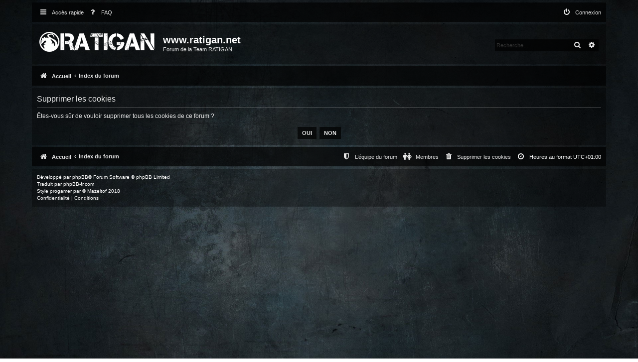

--- FILE ---
content_type: text/css
request_url: https://ratigan.net/forum/styles/progamer/theme/progamer.css?assets_version=15
body_size: 7168
content:
/**  -----------------------------------------------------------------
	Style name:			progamer
	Inherited from:		prosilver (the default phpBB 3.2.x style)
	Original author:	phpBB Limited ( https://www.phpbb.com/ )
	Modified by:		Mazeltof ( http://www.mazeland.fr/ )
-----------------------------------------------------------------  **/

/**  base.css  --------------------------------------------------  **/

/**  common.css  ------------------------------------------------  **/
/* 1 - General Markup Styles */
body {
	padding: 0;
}
/* 130 - Main blocks */
.wrap {
	border: none;
	border-radius: 0;
	padding: 5px 5px 0 5px;
}
@media only screen and (max-width: 1220px), only screen and (max-device-width: 1220px) {
	.wrap {
		margin: 0;
	}
}
.page-body {
	margin: 0;
}
/* 130 - Main blocks */
.site_logo {
	width: 235px;
	height: 40px;
}
/* 186 - Round cornered boxes and backgrounds */
.headerbar {
	border-radius: 0;
	margin-bottom: 5px;
}
.navbar {
	border-radius: 0;
	margin-bottom: 5px;
}
.forabg {
	border-radius: 0;
	margin-bottom: 5px;
	padding: 0;
}
.forumbg {
	border-radius: 0;
	margin-bottom: 5px;
	padding: 0;
}
.panel {
	border-radius: 0;
}
.post {
	border-radius: 0;
}
/* 232 - Horizontal lists */
ul.navlinks {
	border-top: none;
}
ul.linklist > li {
    line-height: 2.5em;
}
/* 313 - Bulletin icons for list items */
a.header-avatar img {
	margin-bottom: 2px;
	max-height: 26px;
}
/* 363 - Dropdown menu */
.dropdown {
	border-radius: 0;
}
.dropdown .pointer, .dropdown .pointer-inner {
	display: none;
}
.dropdown .dropdown-contents {
	border-radius: 0;
}
.dropdown-contents a {
	text-decoration: none;
}
.dropdown .dropdown-contents {
    max-height: none;
}
/* 618 - Table styles */
table.table1 tbody tr {
	border: none;
}
table.table1 tbody td {
	border-bottom: 1px solid transparent;
	border-top: none;
	padding: 5px 10px
}
/* 659 - Specific column styles */
.forumbg-table > .inner {
	margin: 0;
}
/* 809 - Pagination */
.pagination li a,
.pagination li span {
	border-radius: 0;
}
.pagination li.page-jump a {
	padding: 4px 8px;
}
.pagination li.page-jump a i {
	font-size: 14px;
}
.pagination .arrow a {
    padding: 4px 2px;
}
.pagination li.ellipsis span {
	padding: 6px 5px 5px 5px;
}
/* 878 - Pagination in viewforum for multipage topics */
.row .pagination li a,
.row .pagination li span {
	border-radius: 0;
	padding: 2px 4px;
}
/* 893 - jQuery popups */
.loading_indicator {
	border-radius: 0;
}
/* 971 - Miscellaneous styles */
.copyright {
	float: left;
	padding: 10px;
	text-align: left;
}
.footer-row {
	font-size: 1em;
	line-height: 1.4em;
}
div.rules {
	margin: 5px 0;
	border-radius: 0;
}
.badge {
	border: 1px solid transparent;
	border-radius: 0;
	font-size: 14px;
	opacity: 1;
	padding: 5px 7px;
	top: 0;
}
/* 1042 - Inner box-model clearing */
.dropdown-extended .header {
	border-radius: 0;
	font-family: Verdana, Helvetica, Arial, sans-serif;
	font-size: 1.1em;
	font-weight: normal;
	/*line-height: auto;*/
	text-align: center;
	text-shadow: none;
	text-transform: none;
}
.member-search {
	padding: 11px 10px;
}

/**  links.css  -------------------------------------------------  **/
/* 31 - Notification mark read link */
.dropdown-extended a.mark_read {
	border-radius: 0;
}
/* 145 - Arrow links  */
a.arrow-up 		{ padding-left: 0; }
a.arrow-down 	{ padding-right: 0; }
a.arrow-left 	{ padding-left: 0; }
a.arrow-right 	{ padding-right: 0;  }

/**  content.css  -----------------------------------------------  **/
/* 1 - Content Styles */
ul.topiclist li {
	margin-bottom: 5px;
}
li.header dt,
li.header dd {
	padding-top: 8px;
	padding-bottom: 8px;
	font-size: 1.1em;
}
li.row {
	border-top: none;
}
li.header dl.row-item dt .list-inner {
	/* Tweak for headers alignment when folder icon used */
	padding-left: 10px;
}
/* 133 - Forum list column styles */
dl.row-item {
	background-position: 10px 50%;		/* Position of folder icon */
	background-size: 26px;
}
dl.row-item dt {
	min-height: 45px;
}
dl.row-item dt .list-inner {
	padding-left: 46px;					/* Space for folder icon */
}
/* 445 - BB Code styles */
/* 447 - Quote block */
blockquote.uncited {
	padding-top: 5px;
}
/* 830 - Show scrollbars for items with overflow on iOS devices */
.postbody .content::-webkit-scrollbar,
.topicreview::-webkit-scrollbar,
.post_details::-webkit-scrollbar,
.codebox code::-webkit-scrollbar,
.attachbox dd::-webkit-scrollbar,
.attach-image::-webkit-scrollbar,
.dropdown-extended ul::-webkit-scrollbar {
	border-radius: 0;
}
.postbody .content::-webkit-scrollbar-thumb,
.topicreview::-webkit-scrollbar-thumb,
.post_details::-webkit-scrollbar-thumb,
.codebox code::-webkit-scrollbar-thumb,
.attachbox dd::-webkit-scrollbar-thumb,
.attach-image::-webkit-scrollbar-thumb,
.dropdown-extended ul::-webkit-scrollbar-thumb {
	border-radius: 0;
}

/**  buttons.css  -----------------------------------------------  **/
/* 1 - Button Styles */
.button {
	border-radius: 0;
	line-height: 18px;
	font-size: 1em;
	font-family: Verdana, Arial, Helvetica;
	vertical-align: middle;
	text-transform: uppercase;
	font-weight: bold;
}
/* 41 - Posting page styles */
.button-search-end {
	border-radius: 0;
}
.button-icon-only {
	line-height: normal;
    text-transform: none;
    font-weight: normal;
	line-height: normal;
}
/* 107 - Post control buttons */
.has-profile .post-buttons {
	right: -12px;
	}

/**  cp.css  ----------------------------------------------------  **/
/* 99 - CP tabs shared */
.tabs .tab, .minitabs .tab {
	margin-right: 5px;
}
/* 129 - CP tabbed menu */
.tabs {
    margin: 20px 0 5px 5px;
}
.tabs .tab > a {
	border-radius: 0;
	margin: 0;
}
.tabs .activetab > a {
	padding-bottom: 5px;
}
/* 146 - Mini tabbed menu used in MCP */
.minitabs {
	margin: 15px 5px 5px 0;
}
.minitabs .tab > a {
	border-radius: 0;
	margin: 0;
}
/* 217 - UCP navigation menu */
/* 219 - Container for sub-navigation list */
.navigation ul {
	margin-right: 5px;
}
/* 237 - Link styles for the sub-section links */
.navigation a {
	margin: 0px 0px 5px;
	padding: 6px 9px;
}
/* 257 - Friends list */
.cp-mini {
	border-radius: 0;
	margin: 5px 5px 0 0;
}
/* 336 - Responsive *CP navigation */
@media only screen and (max-width: 900px), only screen and (max-device-width: 900px) {
	.navigation li:first-child a {
		border-top-left-radius: 0;
		border-top-right-radius: 0;
	}
	.navigation li:last-child a {
		border-bottom-left-radius: 0;
		border-bottom-right-radius: 0;
	}
}

/**  forms.css  -------------------------------------------------  **/
/* 151 - Quick-login on index page */
fieldset.quick-login {
	margin: 0 0 5px 0;
	padding: 10px 10px 10px 10px;
}
/* Submit button fieldset */
fieldset.submit-buttons input {
	margin: 2px 0;
	padding: 2px 8px;
}
/* 255 - Main message box */
.message-box textarea {
	-webkit-transition: all .3s ease;
	-moz-transition: all .3s ease;
	-ms-transition: all .3s ease;
	-o-transition: all .3s ease;
	transition: all .3s ease;
}
/* 287 */
.inputbox:hover, .inputbox:focus {
	-webkit-transition: all .3s ease;
	-moz-transition: all .3s ease;
	-ms-transition: all .3s ease;
	-o-transition: all .3s ease;
	transition: all .3s ease;
}
/* 329 - Form button styles */
input.button1, input.button2 {
	font-size: 13px;
}
a.button1, input.button1, input.button3, a.button2, input.button2 {
	padding: 1px 8px;
	font-family: "Open Sans", "Droid Sans", Verdana, Arial, Helvetica;
	line-height: 18px;
	font-size: 1em;
	font-family: Verdana, Arial, Helvetica;
	text-transform: uppercase;
	font-weight: bold;
}
/* 388 - Topic and forum Search */
.search-box .inputbox {
	border-radius: 0;
}
/* 405 - Search box (header) */
.search-header {
	border-radius: 0;
	margin-right: 10px;
	margin-top: 25px;
}

/**  icons.css  -------------------------------------------------  **/
/* 5 - Global module setup */
.button4 .icon:before {
	padding-right: 0;
}
/* 49 - icon modifiers */
.arrow-left:hover .icon {
	margin-left: 0;
	margin-right: 0;
}
.arrow-right:hover .icon {
	margin-left: 0;
	margin-right: 0;
}
.alert_close .icon:before {
    border-radius: 5px;
}

/**  colours.css  -----------------------------------------------  **/
/* 3 - Colours and backgrounds for common.css */
html, body {
	background-color: #11ffee00;
	background-image: url("./images/bg_body.jpg");
	background-position: top center;
	background-attachment: fixed;
	background-repeat: no-repeat;
	background-size: cover;
	color: rgb(255, 255, 255);
	color: rgba(255, 255, 255, 0.9);
}
h2 {
	color: rgb(255, 255, 255); 
	color: rgba(255, 255, 255, 0.9);
}
h3 {
	border-bottom-color: rgb(255, 255, 255);
	border-bottom-color: rgba(255, 255, 255, 0.35);
	color: rgb(255, 255, 255); 
	color: rgba(255, 255, 255, 0.9);
}
hr {
	border-color: rgb(255, 255, 255);
	border-color: rgba(255, 255, 255, 0.35);
	border-top-color: rgb(255, 255, 255);
	border-top-color: rgba(255, 255, 255, 0.35);
}
/* 31 - Colours and backgrounds for links.css */
a { 
	color: rgb(255, 255, 255);
	color: rgba(255, 255, 255, 0.9);
}
a:hover,
a:focus,
a:active {
	color: rgb(255, 255, 255);
}
/* 37 - Links on gradient backgrounds */
.forumbg .header a:hover,
.forabg .header a:hover,
th a:hover {
	color: rgb(255, 255, 255);
}
/* 46 - Notification mark read link */
.dropdown-extended a.mark_read {
	background-color: rgb(0, 0, 0);
	background-color: rgba(0, 0, 0, 0.7);
}
/* 51 - Post body links */
.postlink, .postlink:visited {
	border-color: transparent;
	color: rgb(255, 255, 255); 
	color: rgba(255, 255, 255, 0.9);
	font-weight: bold;
}
.postlink:hover {
	background: transparent;
	border-bottom-color: rgb(255, 255, 255); 
	border-bottom-color: rgba(255, 255, 255, 0.9);
	color: rgb(255, 255, 255); 
	color: rgba(255, 255, 255, 0.9);
}
/* 76 - Arrow links */
.arrow-left:hover, .arrow-right:hover {
	color: rgb(255, 255, 255);
}
/* 81 - Round cornered boxes and backgrounds */
.wrap {
	background-color: transparent;
	border-color: transparent;
}
.headerbar {
	background-color: rgb(0, 0, 0);
	background-color: rgba(0, 0, 0, 0.35);
	background-image: none;
	color: rgb(255, 255, 255);
	color: rgba(255, 255, 255, 0.9);
}
.forumbg {
	background-color: transparent;
	background-image: none;
}
.forabg {
	background-color: transparent;
	background-image: none;
}
.navbar {
	background-color: rgb(0, 0, 0);
	background-color: rgba(0, 0, 0, 0.7);
    color: rgb(255, 255, 255);
}
.panel {
	background-color: rgb(0, 0, 0);
	background-color: rgba(0, 0, 0, 0.35);
	color: rgb(255, 255, 255);
	color: rgba(255, 255, 255, 0.9);
}
.post:target .content {
	color: rgb(255, 255, 255);
	color: rgba(255, 255, 255, 0.9);
}
.post:target h3 a {
	color: rgb(255, 255, 255);
	color: rgba(255, 255, 255, 0.9);
}
.bg1 {
	background-color: rgb(0, 0, 0);
	background-color: rgba(0, 0, 0, 0.35);
}
table.zebra-list tr:nth-child(odd) td,
ul.zebra-list li:nth-child(odd) {
	background-color: rgb(0, 0, 0);
	background-color: rgba(0, 0, 0, 0.35);
}
.bg2 {
	background-color: rgb(0, 0, 0);
	background-color: rgba(0, 0, 0, 0.35);
}
table.zebra-list tr:nth-child(even) td,
ul.zebra-list li:nth-child(even) {
	background-color: rgb(0, 0, 0);
	background-color: rgba(0, 0, 0, 0.35);
}
.bg3 {
	background-color: rgb(0, 0, 0);
	background-color: rgba(0, 0, 0, 0.35);
}
.site_logo {
	background-image: url("./images/site_logo.png");
	background-image: url("./images/site_logo.png");
	background-repeat: no-repeat;
}
/* 162 - Table styles */
table.table1 thead th {
	font-family: Arial, Helvetica, sans-serif;
	font-weight: bold;
	text-transform: uppercase;
	min-height: 38px;
	font-size: 1.1em;
	padding: 0 0 4px 3px;
}
table.table1 tbody tr {
	border-color: rgb(102, 102, 102);
	border-color: rgba(102, 102, 102, 0.5);
}
table.table1 tbody tr:hover, table.table1 tbody tr:hover {
	background: rgb(102, 102, 102);
	background: rgba(102, 102, 102, 0.5);
	color: rgb(255, 255, 255);
}
table.table1 td {
	color: rgb(255, 255, 255); color: rgba(255, 255, 255, 0.9);
}
table.table1 tbody td {
	border-bottom-color: rgb(178, 178, 178);
	border-bottom-color: rgba(102, 102, 102, 0.5);
}
/* 195 - Misc layout styles */
dl.details dt {
	color: rgb(255, 255, 255);
}
dl.details dd {
	color: rgb(255, 255, 255);
	color: rgba(255, 255, 255, 0.9);
}
.sep {
	color: #1e91fc;
}
/* 209 - Icon styles */
.icon.icon-black, 
.icon.icon-blue,
.icon.icon-green,
.icon.icon-gray, 
.icon.icon-lightgray,
.icon.icon-red {
	color: rgb(255, 255, 255);
	color: rgba(255, 255, 255, 0.9);
}
a:hover .icon.icon-black,
a:hover .icon.icon-blue,
a:hover .icon.icon-green,
a:hover .icon.icon-gray,
a:hover .icon.icon-lightgray,
a:hover .icon.icon-red {
	color: rgb(255, 255, 255);
}
.icon.icon-orange,
a:hover .icon.icon-orange {
	color: #ffb44a;
}
.alert_close .icon:before {
	background-color: rgb(0, 0, 0);
	background-color: rgba(0, 0, 0, 0.7);
}
/* 247 - Jumpbox */
.jumpbox-forum-link {
	background-color: rgb(0, 0, 0);
	background-color: rgba(0, 0, 0, 0.35);
	border-top-color: rgb(255, 255, 255);
	border-top-color: rgba(255, 255, 255, 0.35);
	border-bottom-color: rgb(255, 255, 255);
	border-bottom-color: rgba(255, 255, 255, 0.35);
}
.jumpbox-forum-link:hover {
    background-color: rgb(102, 102, 102);
    background-color: rgba(102, 102, 102, 0.5);
	color: rgb(255, 255, 255);
}
.jumpbox-sub-link {
	background-color: transparent;
}
.jumpbox-sub-link:hover {
    background-color: rgb(102, 102, 102);
    background-color: rgba(102, 102, 102, 0.5);
	color: rgb(255, 255, 255);
}
.jumpbox-cat-link {
	background-color: rgb(0, 0, 0);
	background-color: rgba(0, 0, 0, 0.7);
	border-top-color: transparent;
}
.jumpbox-cat-link:hover {
    background-color: rgb(102, 102, 102);
    background-color: rgba(102, 102, 102, 0.5);
	border-top-color: transparent;
}
/* 284 - Miscellaneous styles */
.copyright {
	color: #ffffff;
}
.reported {
	background-color: rgb(0, 0, 0);
	background-color: rgba(0, 0, 0, 0.35);
}
li.reported:hover {
	background-color: rgb(152, 86, 92) !important;
	background-color: rgba(152, 86, 92, 0.50) !important;
}
div.rules {
	background-color: rgb(152, 86, 92);
	background-color: rgba(152, 86, 92, 0.50);
	color: rgb(255, 255, 255);
}
p.post-notice {
	background-color: rgb(152, 86, 92);
	background-color: rgba(152, 86, 92, 0.50);
}
/* 318 - Colours and backgrounds for content.css */
ul.forums {
	background-color: transparent;
	background-image: none;
	filter: none;
}
ul.topiclist li {
	background-color: rgb(0, 0, 0);
	background-color: rgba(0, 0, 0, 0.35);
	color: rgb(255, 255, 255);
	color: rgba(255, 255, 255, 0.9);
}
ul.topiclist li.header {
	background-color: rgb(0, 0, 0);
    background-color: rgba(0, 0, 0, 0.7);
}
ul.topiclist dd {
	border-left-color: transparent;
}
.rtl ul.topiclist dd {
	border-right-color: transparent;
}
li.row {
	background-color: rgb(0, 0, 0);
	background-color: rgba(0, 0, 0, 0.35);
	border-top-color: transparent;
	border-bottom-color: transparent;
	color: rgb(255, 255, 255);
	color: rgba(255, 255, 255, 0.9);
}
li.row strong {
	color: rgb(255, 255, 255);
	color: rgba(255, 255, 255, 0.9);
}
li.row:hover {
	background-color: rgb(102, 102, 102);
	background-color: rgba(102, 102, 102, 0.5);
	color: rgb(255, 255, 255);
	color: rgba(255, 255, 255, 1);
}
li.row:hover dd {
	border-left-color: transparent;
}
.rtl li.row:hover dd {
	border-right-color: transparent;
}
li.row a:hover strong {
	color: rgb(255, 255, 255);
	color: rgba(255, 255, 255, 1);
}
li.header dt, li.header dd {
    color: rgb(255, 255, 255);
    color: rgba(255, 255, 255, 0.9);
}
/* 367 - Post body styles */
.postbody {
	color: rgb(255, 255, 255);
	color: rgba(255, 255, 255, 0.9);
}
/* 373 - Content container styles */
.content {
	color: rgb(255, 255, 255);
	color: rgba(255, 255, 255, 1);
}
.content h2, .panel h2 {
	color: rgb(255, 255, 255);
	color: rgba(255, 255, 255, 0.9);
	border-bottom-color: rgb(255, 255, 255);
	border-bottom-color: rgba(255, 255, 255, 0.35);
}
dl.faq dt {
	color: rgb(255, 255, 255);
	color: rgba(255, 255, 255, 1);
}
.posthilit {
	background-color: rgb(102, 102, 102);
	background-color: rgba(102, 102, 102, 0.5);
	color: #BC2A4D;
}
/* 397 - Post signature */
.signature {
	border-top-color: rgb(255, 255, 255);
	border-top-color: rgba(255, 255, 255, 0.35);
}
/* 407 - BB Code styles */
/* 409 - Quote block */
blockquote {
	background-color: rgb(0, 0, 0);
	background-color: rgba(0, 0, 0, 0.35);
	background-image: none;
	border-color: rgb(0, 0, 0);
	border-color: rgba(0, 0, 0, 0.7);
}
.rtl blockquote { background-image: none; }
/* 421 - Nested quotes */
blockquote blockquote { 
	background-color: rgb(0, 0, 0);
	background-color: rgba(0, 0, 0, 0.35);
}
/* 426 - Nested quotes */												
blockquote blockquote blockquote { 
	background-color: rgb(0, 0, 0);
	background-color: rgba(0, 0, 0, 0.35);
}
/* 451 - Attachments */
.attachbox {
	background-color: rgb(0, 0, 0);
	background-color: rgba(0, 0, 0, 0.35);
	border-color: transparent;
}
.pm-message .attachbox {
	background-color: rgb(0, 0, 0);
	background-color: rgba(0, 0, 0, 0.35);
}
.attachbox dd {
	border-top-color: rgb(255, 255, 255);
	border-top-color: rgba(255, 255, 255, 0.9);
}
.attachbox p {
	color: #ff00ff;
}
/* 474 */
.attach-image img {
	border-color: transparent;
}
/* 478 - Inline image thumbnails */
dl.file dd {
	color: rgb(255, 255, 255);
	color: rgba(255, 255, 255, 0.9);
}
/* 501 - Post poll styles */
fieldset.polls dl {
	border-top-color: rgb(255, 255, 255);
	border-top-color: rgba(255, 255, 255, 0.35);
	color: rgb(255, 255, 255);
	color: rgba(255, 255, 255, 0.9);
}
fieldset.polls dl.voted {
	color: rgb(255, 255, 255);
	color: rgba(255, 255, 255, 1);
}
fieldset.polls dd div {
	color: rgb(255, 255, 255);
	color: rgba(255, 255, 255, 0.9);
}
.rtl .pollbar1, .rtl .pollbar2, .rtl .pollbar3, .rtl .pollbar4, .rtl .pollbar5 {
	border-right-color: transparent;
}
.pollbar1 {
	background-color: #df5f7d;
	border-bottom-color: #ad2d4b;
	border-right-color: #ad2d4b;
}
.rtl .pollbar1 {
	border-left-color: #ad2d4b;
}
.pollbar2 {
	background-color: #982f7c;
	border-bottom-color: #630048;
	border-right-color: #630048;
}
.rtl .pollbar2 {
	border-left-color: #630048;
}
.pollbar3 {
	background-color: #feb34a;
	border-bottom-color: #cd8218;
	border-right-color: #cd8218;
}
.rtl .pollbar3 {
	border-left-color: #cd8218;
}
.pollbar4 {
	background-color: #3875d7;
	border-bottom-color: #0643a5;
	border-right-color: #0643a5;
}
.rtl .pollbar4 {
	border-left-color: #0643a5;
}
.pollbar5 {
	background-color: #5ec8bd;
	border-bottom-color: #2c968b;
	border-right-color: #2c968b;
}
.rtl .pollbar5 {
	border-left-color: #2c968b;
}
/* 571 - Poster profile block */
.postprofile {
	color: rgb(255, 255, 255);
	color: rgba(255, 255, 255, 0.9);
	border-color: rgb(255, 255, 255);
	border-color: rgba(255, 255, 255, 0.35);
}
.pm .postprofile {
	border-color: rgb(255, 255, 255);
	border-color: rgba(255, 255, 255, 0.35);
}
.postprofile strong {
	color: rgb(255, 255, 255);
}
/* 596 - Colours and backgrounds for buttons.css */
.button {
	background-color: rgb(0, 0, 0);
	background-color: rgba(0, 0, 0, 0.7);
	background-image: none;
	border-color: transparent;
	box-shadow: none;
	color: rgb(255, 255, 255);
	color: rgba(255, 255, 255, 0.9);
	filter: none;
}
.button:hover,
.button:focus {
	background-color: rgb(255, 255, 255);
	background-color: rgba(255, 255, 255, 0.9);
	background-image: none;
	border-color: transparent;
	box-shadow: none;
	color: rgb(0, 0, 0);
	color: rgba(0, 0, 0, 0.9);
	filter: none;
}
.button .icon,
.button-secondary {
	color: rgb(255, 255, 255);
	color: rgba(255, 255, 255, 0.9);
}
.button-secondary:focus,
.button-secondary:hover,
.button:focus .icon,
.button:hover .icon {
	color: rgb(0, 0, 0);
	color: rgba(0, 0, 0, 0.9);
}
.caret	{ border-color: transparent; }
.contact-icons a {
	color: rgb(255, 255, 255);
	color: rgba(255, 255, 255, 0.9);
}
.contact-icons a:hover {
	color: rgb(0, 0, 0);
	color: rgba(0, 0, 0, 0.9);
}
/* 643 - Pagination */
.pagination li a {
	background-color: rgb(0, 0, 0);
	background-color: rgba(0, 0, 0, 0.7);
	background-image: none;
	border-color: transparent;
	color: rgb(255, 255, 255);
	color: rgba(255, 255, 255, 0.9);
}
.pagination li.active span {
	background-color: rgb(255, 255, 255);
	background-color: rgba(255, 255, 255, 0.9);
	background-image: none;
	border-color: transparent;
	color: rgb(0, 0, 0);
	color: rgba(0, 0, 0, 0.9);
}
.pagination li a:hover,
.pagination li a:hover .icon,
.pagination .dropdown-visible a.dropdown-trigger,
.nojs .pagination .dropdown-container:hover a.dropdown-trigger {
	background-color: rgb(255, 255, 255);
	background-color: rgba(255, 255, 255, 0.9);
	background-image: none;
	border-color: transparent;
	color: rgb(0, 0, 0);
	color: rgba(0, 0, 0, 0.9);
}
.pagination li.ellipsis span {
	background-color: rgb(0, 0, 0);
	background-color: rgba(0, 0, 0, 0.7);
	color: rgb(255, 255, 255);
	color: rgba(255, 255, 255, 0.9);
}
/* 674 - Search box */
.search-box .inputbox {
	background-color: rgb(0, 0, 0);
	background-color: rgba(0, 0, 0, 0.7);
	border-color: transparent;
	color: rgb(255, 255, 255);
	color: rgba(255, 255, 255, 0.9);
}
.search-box .inputbox:hover,
.search-box .inputbox:focus,
.search-box .button:hover {
	background-color: rgb(255, 255, 255);
	background-color: rgba(255, 255, 255, 0.9);
	border-color: transparent;
	color: rgb(0, 0, 0);
	color: rgba(0, 0, 0, 0.9);
}
.search-header {
	box-shadow: none;
}
.search-results li:hover,
.search-results li.active {
	background-color: transparent;
}
/* 675 - Icon images */
.contact-icon						{ background-image: url("./images/icons_contact.svg"); }
/* 680 - Profile & navigation icons */
.pm-icon							{ background-position: 0 0; }
.email-icon							{ background-position: -21px 0; }
.jabber-icon						{ background-position: -80px 0; }
.phpbb_icq-icon						{ background-position: -61px 0 ; }
.phpbb_wlm-icon						{ background-position: -182px 0; }
.phpbb_aol-icon						{ background-position: -244px 0; }
.phpbb_website-icon					{ background-position: -40px 0; }
.phpbb_youtube-icon					{ background-position: -98px 0; }
.phpbb_facebook-icon				{ background-position: -119px 0; }
.phpbb_googleplus-icon				{ background-position: -140px 0; }
.phpbb_skype-icon					{ background-position: -161px 0; }
.phpbb_twitter-icon					{ background-position: -203px 0; }
.phpbb_yahoo-icon					{ background-position: -224px 0; }

a:hover .pm-icon						{ background-position: 0 -16px; }
a:hover .email-icon					{ background-position: -21px -16px; }
a:hover .jabber-icon					{ background-position: -80px -16px; }
a:hover.phpbb_icq-icon				{ background-position: -61px -16px; }
a:hover .phpbb_wlm-icon				{ background-position: -182px -16px; }
a:hover .phpbb_aol-icon				{ background-position: -244px -16px; }
a:hover .phpbb_website-icon			{ background-position: -40px -16px; }
a:hover .phpbb_youtube-icon			{ background-position: -98px -16px; }
a:hover .phpbb_facebook-icon			{ background-position: -119px -16px; }
a:hover .phpbb_googleplus-icon		{ background-position: -140px -16px; }
a:hover .phpbb_skype-icon			{ background-position: -161px -16px; }
a:hover .phpbb_twitter-icon			{ background-position: -203px -16px; }
a:hover .phpbb_yahoo-icon			{ background-position: -224px -16px; }
/* 695 - Forum icons & Topic icons */
.global_read						{ background-image: url("./images/announce_read.svg"); }
.global_read_mine					{ background-image: url("./images/announce_read_mine.svg"); }
.global_read_locked					{ background-image: url("./images/announce_read_locked.svg"); }
.global_read_locked_mine			{ background-image: url("./images/announce_read_locked_mine.svg"); }
.global_unread						{ background-image: url("./images/announce_unread.svg"); }
.global_unread_mine					{ background-image: url("./images/announce_unread_mine.svg"); }
.global_unread_locked				{ background-image: url("./images/announce_unread_locked.svg"); }
.global_unread_locked_mine			{ background-image: url("./images/announce_unread_locked_mine.svg"); }

.announce_read						{ background-image: url("./images/announce_read.svg"); }
.announce_read_mine					{ background-image: url("./images/announce_read_mine.svg"); }
.announce_read_locked				{ background-image: url("./images/announce_read_locked.svg"); }
.announce_read_locked_mine			{ background-image: url("./images/announce_read_locked_mine.svg"); }
.announce_unread					{ background-image: url("./images/announce_unread.svg"); }
.announce_unread_mine				{ background-image: url("./images/announce_unread_mine.svg"); }
.announce_unread_locked				{ background-image: url("./images/announce_unread_locked.svg"); }
.announce_unread_locked_mine		{ background-image: url("./images/announce_unread_locked_mine.svg"); }

.forum_link							{ background-image: url("./images/forum_link.svg"); }
.forum_read							{ background-image: url("./images/forum_read.svg"); }
.forum_read_locked					{ background-image: url("./images/forum_read_locked.svg"); }
.forum_read_subforum				{ background-image: url("./images/forum_read_subforum.svg"); }
.forum_unread						{ background-image: url("./images/forum_unread.svg"); }
.forum_unread_locked				{ background-image: url("./images/forum_unread_locked.svg"); }
.forum_unread_subforum				{ background-image: url("./images/forum_unread_subforum.svg"); }

.sticky_read						{ background-image: url("./images/sticky_read.svg"); }
.sticky_read_mine					{ background-image: url("./images/sticky_read_mine.svg"); }
.sticky_read_locked					{ background-image: url("./images/sticky_read_locked.svg"); }
.sticky_read_locked_mine			{ background-image: url("./images/sticky_read_locked_mine.svg"); }
.sticky_unread						{ background-image: url("./images/sticky_unread.svg"); }
.sticky_unread_mine					{ background-image: url("./images/sticky_unread_mine.svg"); }
.sticky_unread_locked				{ background-image: url("./images/sticky_unread_locked.svg"); }
.sticky_unread_locked_mine			{ background-image: url("./images/sticky_unread_locked_mine.svg"); }

.topic_moved						{ background-image: url("./images/topic_moved.svg"); }
.pm_read,
.topic_read							{ background-image: url("./images/topic_read.svg"); }
.topic_read_mine					{ background-image: url("./images/topic_read_mine.svg"); }
.topic_read_hot						{ background-image: url("./images/topic_read_hot.svg"); }
.topic_read_hot_mine				{ background-image: url("./images/topic_read_hot_mine.svg"); }
.topic_read_locked					{ background-image: url("./images/topic_read_locked.svg"); }
.topic_read_locked_mine				{ background-image: url("./images/topic_read_locked_mine.svg"); }
.pm_unread,
.topic_unread						{ background-image: url("./images/topic_unread.svg"); }
.topic_unread_mine					{ background-image: url("./images/topic_unread_mine.svg"); }
.topic_unread_hot					{ background-image: url("./images/topic_unread_hot.svg"); }
.topic_unread_hot_mine				{ background-image: url("./images/topic_unread_hot_mine.svg"); }
.topic_unread_locked				{ background-image: url("./images/topic_unread_locked.svg"); }
.topic_unread_locked_mine			{ background-image: url("./images/topic_unread_locked_mine.svg"); }
/* 762 - Colours and backgrounds for cp.css */
/* 765 - Main CP box */
.panel-container h3, .panel-container hr, .cp-menu hr {
	border-color: rgb(255, 255, 255);
	border-color: rgba(255, 255, 255, 0.35);
}
.panel-container .panel li.row {
	border-bottom-color: transparent;
	border-top-color: transparent;
}
ul.cplist {
	border-top-color: transparent;
}
.panel-container .panel li.header dd, .panel-container .panel li.header dt {
	color: rgb(255, 255, 255); 
	color: rgba(255, 255, 255, 0.9);
}
.panel-container table.table1 thead th {
	color: rgb(255, 255, 255); 
	color: rgba(255, 255, 255, 0.9);
	border-bottom-color: rgb(178, 178, 178);
	border-bottom-color: rgba(102, 102, 102, 0.5);
}
/* 795 - CP tabbed menu */
.tabs .tab > a {
	background-color: rgb(0, 0, 0);
	background-color: rgba(0, 0, 0, 0.7);
	color: #ffffff;
	filter: none;
}
.tabs .tab > a:hover {
	background: #ffffff;
    color: #000000;
	filter: none;
}
.tabs .activetab > a,
.tabs .activetab > a:hover {
	background: #ffffff;
	background-image: none;
	border-color: #ffffff;
    box-shadow: none;
    color: #000000;
}
/* 822 - Mini tabbed menu used in MCP */
.minitabs .tab > a {
	background-color: rgb(0, 0, 0);
	background-color: rgba(0, 0, 0, 0.7);
	color: rgb(255, 255, 255);
	color: rgba(255, 255, 255, 0.9);
}
.minitabs .tab > a:hover,
.minitabs .activetab > a,
.minitabs .activetab > a:hover {
	background-color: #ffffff;
	color: rgb(0, 0, 0);
}
/* 834 - Responsive tabs */
.responsive-tab .responsive-tab-link:before {
	border-color: #ffffff;
}
.responsive-tab .responsive-tab-link:hover:before {
	border-color: #000000;
}
/* 844 - UCP navigation menu */
/* 847 - Link styles for the sub-section links */
.navigation a,
.rtl .navigation a {
	background: rgb(0, 0, 0);
	background: rgba(0, 0, 0, 0.7);
	color: rgb(255, 255, 255);
	color: rgba(255, 255, 255, 0.9);
	filter: none;
}
.navigation a:hover,
.navigation .active-subsection a,
.navigation .active-subsection a:hover {
	background-color: rgb(255, 255, 255);
	color: rgb(0, 0, 0);
	filter: none;
}
.navigation .active-subsection a:hover {
	color: rgb(0, 0, 0);
}
@media only screen and (max-width: 900px), only screen and (max-device-width: 900px) {
	#navigation a, .rtl #navigation a {
		background-color: rgb(0, 0, 0);
		background-color: rgba(0, 0, 0, 0.7);
	}
	#navigation a:hover,
	#navigation .active-subsection a,
	#navigation .active-subsection a:hover {
		background-color: rgb(255, 255, 255);
		color: rgb(0, 0, 0);
		filter: none;
	}
}
/* 886 - Preferences pane layout */
.panel-container .panel {
	background-color: rgb(0, 0, 0);
	background-color: rgba(0, 0, 0, 0.35);
}
.cp-main .pm {
	background-color: rgb(0, 0, 0);
	background-color: rgba(0, 0, 0, 0.35);
}
/* 900 - Friends list */
.cp-mini {
	background-color: rgb(102, 102, 102);
	background-color: rgba(102, 102, 102, 0.5);
}
dl.mini dt {
	color: rgb(255, 255, 255);
	color: rgba(255, 255, 255, 0.9);
}
/* 950 - Colours and backgrounds for forms.css */
/* 953 - General form styles */
label {
	color: rgb(255, 255, 255);
	color: rgba(255, 255, 255, 0.9);
}
/* 969 - Definition list layout for forms */
dd label {
	color: rgb(255, 255, 255);
	color: rgba(255, 255, 255, 0.9);
}
/* 979 - Hover effects */
fieldset dl:hover dt label {
	color: rgb(255, 255, 255);
}
/* 988 - Quick-login on index page */
fieldset.quick-login input.inputbox {
	background-color: rgb(0, 0, 0);
	background-color: rgba(0, 0, 0, 0.7);
}
fieldset.quick-login input.inputbox:hover,
fieldset.quick-login input.inputbox:focus {
	background-color: rgb(255, 255, 255);
	background-color: rgba(255, 255, 255, 0.9);
	border-color: transparent;
	color: rgb(0, 0, 0);
	color: rgba(0, 0, 0, 0.9);
}
/* 993 - Posting page styles */
.message-box textarea {
	color: rgb(255, 255, 255);
	color: rgba(255, 255, 255, 0.9);
}
.message-box textarea.drag-n-drop {
	outline-color: rgb(102, 102, 102);
	outline-color: rgba(102, 102, 102, 0.5);
}
.message-box textarea.drag-n-drop-highlight {
	outline-color: rgb(17, 163, 234);
	outline-color: rgba(17, 163, 234, 0.5);
}
/* 1008 - Input field styles */
.inputbox {
	background-color: rgb(0, 0, 0);
	background-color: rgba(0, 0, 0, 0.7);
	border-color: transparent;
	color: rgb(255, 255, 255);
	color: rgba(255, 255, 255, 0.9);
}
.inputbox:hover,
.inputbox:focus {
	background-color: rgb(255, 255, 255);
	background-color: rgba(255, 255, 255, 0.9);
	border-color: transparent;
	color: rgb(0, 0, 0);
	color: rgba(0, 0, 0, 0.9);
}
/* 1041 - Form button styles */
a.button1, input.button1, input.button3, a.button2, input.button2 {
	background-color: rgb(0, 0, 0);
	background-color: rgba(0, 0, 0, 0.7);
	background-image: none;
	border-color: transparent;
	box-shadow: none;
	-webkit-box-shadow: none;
	color: rgb(255, 255, 255);
	color: rgba(255, 255, 255, 0.9);
	filter: none;
}
a.button1, input.button1 {
	border-color: transparent;
}
/* 1060 - Alternative button */
a.button2, input.button2, input.button3 {
	border-color: transparent;
}
/* 1065 - <a> button in the style of the form buttons */
a.button1, a.button2 {
	color: rgb(255, 255, 255);
	color: rgba(255, 255, 255, 0.9);
}
/* 1070 - Hover states */
a.button1:hover, input.button1:hover, a.button2:hover, input.button2:hover, input.button3:hover {
	background-color: rgb(255, 255, 255);
	background-color: rgba(255, 255, 255, 0.9);
	background-image: none;
	border-color: transparent;
	color: rgb(0, 0, 0);
	color: rgba(0, 0, 0, 0.9);
	filter: none;
}
/* 1080 - Focus states */
input.button1:focus, input.button2:focus, input.button3:focus {
	background-color: rgb(255, 255, 255);
	background-color: rgba(255, 255, 255, 0.9);
	border-color: transparent;
	color: rgb(0, 0, 0);
	color: rgba(0, 0, 0, 0.9);
}
/* 1090 - jQuery popups */
.phpbb_alert {
	background-color: rgb(0, 0, 0);
	background-color: rgba(0, 0, 0, 0.7);
	border-color: rgb(178, 178, 178);
	border-color: rgba(102, 102, 102, 0.5);
}
.dropdown-extended ul li {
	border-color: rgb(255, 255, 255);
	border-color: rgba(255, 255, 255, 0.35);
}
.dropdown-extended ul li:hover {
	background-color: rgb(102, 102, 102);
	background-color: rgba(102, 102, 102, 0.5);
}
.dropdown-extended .header, .dropdown-extended .footer {
	border-color: rgb(255, 255, 255);
	border-color: rgba(255, 255, 255, 0.35);
	color: rgb(255, 255, 255);
	color: rgba(255, 255, 255, 0.9);
}

.dropdown-extended .header {
	background-color: rgb(0, 0, 0);
	background-color: rgba(0, 0, 0, 0.35);
	background-image: none;
	filter: none;
}
.dropdown-extended .header:hover, .dropdown-extended .footer:hover {
	background-color: rgb(102, 102, 102);
	background-color: rgba(102, 102, 102, 0.5);
}
.dropdown-extended .pointer-inner {
	border-color: rgb(0, 0, 0) transparent;
	border-color: rgba(0, 0, 0, 0.7) transparent;
}
.dropdown .dropdown-contents {
	background-color: rgb(0, 0, 0);
	background-color: rgba(0, 0, 0, 0.7);
	border-color: transparent;
	box-shadow: 1px 3px 15px rgba(0, 0, 0, 0.5);
}
.dropdown-up .dropdown-contents {
	box-shadow: 1px 3px 15px rgba(0, 0, 0, 0.5);
}
.dropdown li, .dropdown li li {
	border-color: rgb(255, 255, 255);
	border-color: rgba(255, 255, 255, 0.35);
}
.dropdown li.separator {
	border-color: rgb(255, 255, 255);
	border-color: rgba(255, 255, 255, 0.35);
}
/* 1161 - Notifications */
li.notification-reported strong, li.notification-disapproved strong {
	color: #D31141;
}
.badge {
	background-color: #c03639;
	border-color: #8e0407;
}
/**  responsive.css  --------------------------------------------  **/
@media (max-width: 700px) {
	/* 145 - Common block wrappers */
	.cp-main .forabg,
	.cp-main .forumdb,
	.cp-main .post,
	.cp-main .panel {
		border-radius: 0;
	}
	/* 449 - Post */
	.has-profile .post-buttons {
		right: 2px;
	}
}

/**  progamer.css  -----------------------------------------------  **/
/* Action-bars */
.dropdown-container-right .button {
	margin-right: 0;
}
/* Colours and backgrounds for content.css */
.unread:hover {
    text-decoration: none;
}
/* Dropdown menu */
.dropdown-page-jump li {
	padding-top: 4px;
	padding-bottom: 4px;
}
/* Icons & Button icons */
.navbar [class*="fa-"] { 
	background-color: #11ffee00; /*rouge pale*/
	border: 1px solid #11ffee00;
	padding: 5px 2px 5px 4px;
	margin-right: 4px;
}
.navbar .icon-red {
	background-color: #c03639;
	border: 1px solid #8e0407;
}
.navbar .icon-blue{
	background-color: #3875d7;
	border: 1px solid #0643a5;
}
.navbar .icon-gray {
	background-color: #a8a8a8;
	border: 1px solid #767676;
}
.navbar .fa-align-left.icon-blue,
.navbar .fa-align-left.icon-gray,
.navbar .fa-file.icon-gray {
	background-color: #3875d7;
	border: 1px solid #0643a5;
}
.navbar .fa-pencil-square-o,
.navbar .fa-power-off,
.navbar .fa-bars, 
.navbar .fa-question-circle, 
.navbar .fa-home { 
	background-color: #11ffee00; /*violet*/
	border: 1px solid #11ffee00;
}
.navbar .fa-user,
.navbar .fa-group,
.navbar .fa-shield,
.navbar .fa-bell,
.navbar .fa-inbox,
.navbar .fa-envelope { 
	background-color: #11ffee00; /*vert pale*/
	border: 1px solid #11ffee00;
}
.navbar .fa-search { 
	background-color: #11ffee00; /*vert*/
	border: 1px solid #11ffee00;
}
.navbar .fa-question-circle,
.navbar .fa-clock-o { 
	background-color: #11ffee00; /*gris*/
	border: 1px solid #11ffee00;
}
.navbar .fa-sliders,
.navbar .fa-check,
.navbar .fa-check-circle,
.navbar .fa-square-o,
.navbar .fa-check-square-o,
.navbar .fa-cogs,
.navbar .fa-gavel,
.navbar .fa-trash { 
	background-color: #11ffee00; /* jaune*/
	border: 1px solid #11ffee00;
}
.subforum .fa-file-o:before { 
	content: "\f036";
	color: #ffffff;
	cursor: context-menu;
	font-size: 7px;
	padding: 2px;
}
.subforum.read .fa-file-o { 
	background-color: #3875d7;
	border: 1px solid #0643a5;
	margin-right: 4px;
}
.subforum.unread .fa-file-o { 
	background-color: #df5f7d;
	border: 1px solid #ad2d4b;
	margin-right: 4px;
}
/* Form button styles */
.button4 {
	display: inline-block;
	font-size: 1em;
	font-weight: normal;
	font-family: inherit;
	line-height: 1.5em;
	text-align: center;
	white-space: nowrap;
	vertical-align: middle;
	cursor: pointer;
	background-color: #ffffff;
	border: 1px solid #666666;
	border-radius: 0;
	padding: 1px 2px 0 2px;
	color: #000000;
	margin: 1px 0;
}
.button4:hover {
	background-color: #3399ff;
	border-color: #3399ff;
	color: #ffffff;
}
/* FontAwesome changes */
.dropdown-extended .notification-block .fa-user:before {
	font-size: 55px;
}
.navbar .fa-question-circle::before {
	content: "\f128";
}
.navbar .fa-pencil-square-o::before {
	content: "\f040";
	margin: -9px;
}
.navbar .fa-pencil-square-o::after {
	content: "\f016";
	margin: -9px;
}
.navbar .fa-group::before {
	content: "\f183";
	margin: 0 0 0 -1px;
}
.navbar .fa-group::after {
	content: "\f182";
	margin: 0 0 0 -3px;
}
.navbar .fa-inbox::before {
	content: "\f075";
}
.navbar .fa-square-o::before {
	content: "\f00d";
}
.navbar .fa-check-square-o::before {
	content: "\f00c";
}
.row-item .fa-recycle::before {
    content: "\f057";
}
.row-item .fa-exclamation::before {
    content: "\f06a";
}
.row-item .fa-question::before {
    content: "\f059";
}
.row-item .fa-external-link-square::before {
    content: "\f15b";
}
.profile-contact .fa-commenting-o::before {
    content: "\f27a";
}
/* Inner box-model clearing */
.dropdown-extended .header a {
	display: inline;
}
/* Miscellaneous styles */
.copyright a {
	color: #ffffff;
}
.footerbar a:hover,
.footerbar a:focus,
.footerbar a:active {
	color: #ffffff;
}
/* Navbar Top & Navbar Bottom */
.navbar-container,
.headerbar-container,
.footerbar-container {
	max-width: 1152px;
	margin: 0 auto;
}
/* Navbar specific list items */
.linklist.compact .rightside > a > span {
	display: none;
}
/* No-avatar icon */
.dropdown-extended .notification-block .fa-user {
	background-color: transparent;
	border-color: transparent;
	color: rgb(255, 255, 255); 
	color: rgba(255, 255, 255, 0.9);
    float: left;
    margin-left: 4px;
    width: auto;
    height: auto;
}
.panel .fa-user {
    width: auto;
    height: auto;
}
.cp-main .row .fa-user {
    float: left;
    margin-left: 3px;
    width: auto;
    height: auto;
}
/* Poster profile block */
.online-text {
	color: rgb(255, 255, 255);
	color: rgba(255, 255, 255, 0.9);
	font-size: 0.9em;
	font-weight: bold;
	position: absolute;
	right: 8px;
	text-transform: uppercase;
	top: 8px;
}
.viewprofile .online-text {
	position: relative;
	float:right;
}
/* Quick-login on index page */
fieldset.quick-login {
	background-color: rgb(0, 0, 0);
	background-color: rgba(0, 0, 0, 0.35);
	border-bottom: none;
}
/* Code block */
.codebox  p, .codebox a {
	color: rgb(0, 0, 0);
	color: rgba(0, 0, 0, 0.7);
}
/* Responsive */
@media (max-width: 700px) {
	.linklist .mark-read span {
		display: none;
	}
	table.responsive.show-header thead, table.responsive.show-header th:first-child {
		text-align: center !important;
		text-transform: none;
		line-height: 1.3em;
		font-size: 1.1em;
	}
	.online-text {
		font-size: 0.6em;
		right: 5px;
		top: 3px;
	}
}
/* Round cornered boxes and backgrounds */
.footerbar {
	background-color: rgb(0, 0, 0);
	background-color: rgba(0, 0, 0, 0.35);
	color: rgb(255, 255, 255);
	color: rgba(255, 255, 255, 0.9);
	margin: 4px 0 4px 0;
	padding: 0;
	overflow: hidden;
}
/* stat-block */
.stat-block h3 {
	background-color: rgb(0, 0, 0);
	background-color: rgba(0, 0, 0, 0.7);
	border-bottom: none;
	color: rgb(255, 255, 255);
	color: rgba(255, 255, 255, 0.9);
	margin-bottom: 4px;
	margin-top: 0;
	padding: 10px 0 10px 10px;
}
.stat-block h3 a {
	color: #ffffff;
}
.stat-block p {
	background-color: rgb(0, 0, 0);
	background-color: rgba(0, 0, 0, 0.35);
	background-repeat: no-repeat;
	border-bottom: none;
	color: rgb(255, 255, 255);
	color: rgba(255, 255, 255, 0.9);
	margin-bottom: 4px;
	min-height: 25px;
	padding: 10px;
}
@media (max-width: 700px) {
	.stat-block {
		margin: 0 -5px;
	}
	.stat-block h3 {
		text-align: center;
		text-transform: none;
	}
	.postprofile .no-avatar img {
		width: auto !important;
		height: auto !important;
		max-height: 35px;
	}
}
/* Table styles */
table.table1 thead {
	background-color: rgb(0, 0, 0);
	background-color: rgba(0, 0, 0, 0.7);
	color: rgb(255, 255, 255);
}
table.table1 thead tr {
	height: 38px;
}
table.table1 thead th a {
	padding: 0 0 0 7px;
}
